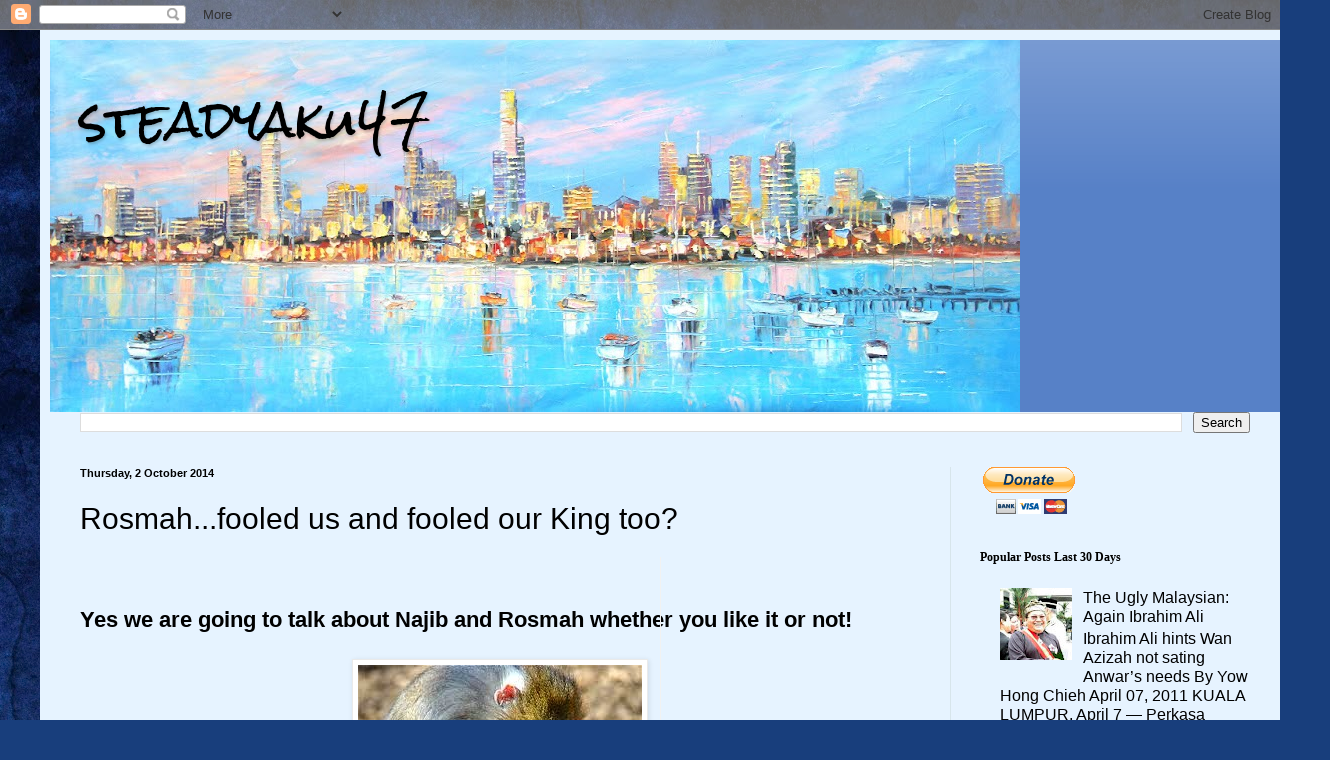

--- FILE ---
content_type: text/html; charset=UTF-8
request_url: https://steadyaku-steadyaku-husseinhamid.blogspot.com/b/stats?style=BLACK_TRANSPARENT&timeRange=ALL_TIME&token=APq4FmDwgm8WPs6K5VkXZm2F-begJ-S38Gbw62sIu0VLohZMVB-kBrtKY6yS1HDHi0glTU1c2bRphW6vd5XCVe6_ufkWuLWT9A
body_size: -11
content:
{"total":30228081,"sparklineOptions":{"backgroundColor":{"fillOpacity":0.1,"fill":"#000000"},"series":[{"areaOpacity":0.3,"color":"#202020"}]},"sparklineData":[[0,6],[1,10],[2,11],[3,11],[4,16],[5,19],[6,25],[7,29],[8,100],[9,82],[10,96],[11,47],[12,66],[13,57],[14,40],[15,22],[16,17],[17,16],[18,17],[19,19],[20,88],[21,42],[22,22],[23,14],[24,46],[25,31],[26,68],[27,25],[28,29],[29,19]],"nextTickMs":28571}